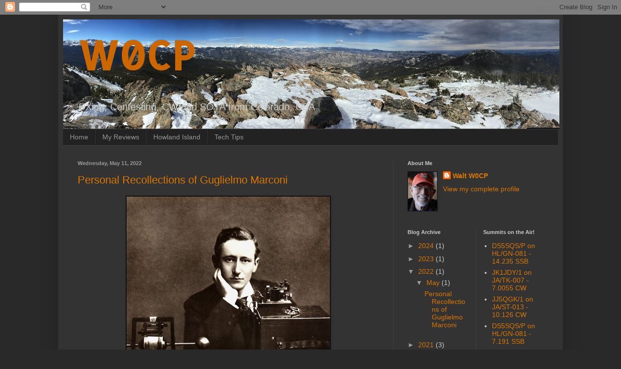

--- FILE ---
content_type: text/html; charset=UTF-8
request_url: https://www.w0cp.com/2022/
body_size: 14898
content:
<!DOCTYPE html>
<html class='v2' dir='ltr' lang='en'>
<head>
<link href='https://www.blogger.com/static/v1/widgets/335934321-css_bundle_v2.css' rel='stylesheet' type='text/css'/>
<meta content='width=1100' name='viewport'/>
<meta content='text/html; charset=UTF-8' http-equiv='Content-Type'/>
<meta content='blogger' name='generator'/>
<link href='https://www.w0cp.com/favicon.ico' rel='icon' type='image/x-icon'/>
<link href='https://www.w0cp.com/2022/' rel='canonical'/>
<link rel="alternate" type="application/atom+xml" title="W0CP - Atom" href="https://www.w0cp.com/feeds/posts/default" />
<link rel="alternate" type="application/rss+xml" title="W0CP - RSS" href="https://www.w0cp.com/feeds/posts/default?alt=rss" />
<link rel="service.post" type="application/atom+xml" title="W0CP - Atom" href="https://www.blogger.com/feeds/2925594336883065481/posts/default" />
<!--Can't find substitution for tag [blog.ieCssRetrofitLinks]-->
<meta content='https://www.w0cp.com/2022/' property='og:url'/>
<meta content='W0CP' property='og:title'/>
<meta content='DXing, Contesting, CW and SOTA from Colorado, USA' property='og:description'/>
<title>W0CP: 2022</title>
<style type='text/css'>@font-face{font-family:'Allerta';font-style:normal;font-weight:400;font-display:swap;src:url(//fonts.gstatic.com/s/allerta/v19/TwMO-IAHRlkbx940YnYXSCiN9uc.woff2)format('woff2');unicode-range:U+0000-00FF,U+0131,U+0152-0153,U+02BB-02BC,U+02C6,U+02DA,U+02DC,U+0304,U+0308,U+0329,U+2000-206F,U+20AC,U+2122,U+2191,U+2193,U+2212,U+2215,U+FEFF,U+FFFD;}</style>
<style id='page-skin-1' type='text/css'><!--
/*
-----------------------------------------------
Blogger Template Style
Name:     Simple
Designer: Blogger
URL:      www.blogger.com
----------------------------------------------- */
/* Content
----------------------------------------------- */
body {
font: normal normal 14px Arial, Tahoma, Helvetica, FreeSans, sans-serif;
color: #cccccc;
background: #292929 none repeat scroll top left;
padding: 0 40px 40px 40px;
}
html body .region-inner {
min-width: 0;
max-width: 100%;
width: auto;
}
h2 {
font-size: 22px;
}
a:link {
text-decoration:none;
color: #dd7700;
}
a:visited {
text-decoration:none;
color: #cc6600;
}
a:hover {
text-decoration:underline;
color: #cc6600;
}
.body-fauxcolumn-outer .fauxcolumn-inner {
background: transparent none repeat scroll top left;
_background-image: none;
}
.body-fauxcolumn-outer .cap-top {
position: absolute;
z-index: 1;
height: 400px;
width: 100%;
}
.body-fauxcolumn-outer .cap-top .cap-left {
width: 100%;
background: transparent none repeat-x scroll top left;
_background-image: none;
}
.content-outer {
-moz-box-shadow: 0 0 40px rgba(0, 0, 0, .15);
-webkit-box-shadow: 0 0 5px rgba(0, 0, 0, .15);
-goog-ms-box-shadow: 0 0 10px #333333;
box-shadow: 0 0 40px rgba(0, 0, 0, .15);
margin-bottom: 1px;
}
.content-inner {
padding: 10px 10px;
}
.content-inner {
background-color: #333333;
}
/* Header
----------------------------------------------- */
.header-outer {
background: transparent none repeat-x scroll 0 -400px;
_background-image: none;
}
.Header h1 {
font: normal bold 80px Allerta;
color: #cc6600;
text-shadow: -1px -1px 1px rgba(0, 0, 0, .2);
}
.Header h1 a {
color: #cc6600;
}
.Header .description {
font-size: 140%;
color: #cccccc;
}
.header-inner .Header .titlewrapper {
padding: 22px 30px;
}
.header-inner .Header .descriptionwrapper {
padding: 0 30px;
}
/* Tabs
----------------------------------------------- */
.tabs-inner .section:first-child {
border-top: 1px solid #404040;
}
.tabs-inner .section:first-child ul {
margin-top: -1px;
border-top: 1px solid #404040;
border-left: 0 solid #404040;
border-right: 0 solid #404040;
}
.tabs-inner .widget ul {
background: #222222 none repeat-x scroll 0 -800px;
_background-image: none;
border-bottom: 1px solid #404040;
margin-top: 0;
margin-left: -30px;
margin-right: -30px;
}
.tabs-inner .widget li a {
display: inline-block;
padding: .6em 1em;
font: normal normal 14px Arial, Tahoma, Helvetica, FreeSans, sans-serif;
color: #999999;
border-left: 1px solid #333333;
border-right: 0 solid #404040;
}
.tabs-inner .widget li:first-child a {
border-left: none;
}
.tabs-inner .widget li.selected a, .tabs-inner .widget li a:hover {
color: #ffffff;
background-color: #000000;
text-decoration: none;
}
/* Columns
----------------------------------------------- */
.main-outer {
border-top: 0 solid #404040;
}
.fauxcolumn-left-outer .fauxcolumn-inner {
border-right: 1px solid #404040;
}
.fauxcolumn-right-outer .fauxcolumn-inner {
border-left: 1px solid #404040;
}
/* Headings
----------------------------------------------- */
div.widget > h2,
div.widget h2.title {
margin: 0 0 1em 0;
font: normal bold 11px Arial, Tahoma, Helvetica, FreeSans, sans-serif;
color: #cccccc;
}
/* Widgets
----------------------------------------------- */
.widget .zippy {
color: #999999;
text-shadow: 2px 2px 1px rgba(0, 0, 0, .1);
}
.widget .popular-posts ul {
list-style: none;
}
/* Posts
----------------------------------------------- */
h2.date-header {
font: normal bold 11px Arial, Tahoma, Helvetica, FreeSans, sans-serif;
}
.date-header span {
background-color: transparent;
color: #999999;
padding: inherit;
letter-spacing: inherit;
margin: inherit;
}
.main-inner {
padding-top: 30px;
padding-bottom: 30px;
}
.main-inner .column-center-inner {
padding: 0 15px;
}
.main-inner .column-center-inner .section {
margin: 0 15px;
}
.post {
margin: 0 0 25px 0;
}
h3.post-title, .comments h4 {
font: normal normal 22px Arial, Tahoma, Helvetica, FreeSans, sans-serif;
margin: .75em 0 0;
}
.post-body {
font-size: 110%;
line-height: 1.4;
position: relative;
}
.post-body img, .post-body .tr-caption-container, .Profile img, .Image img,
.BlogList .item-thumbnail img {
padding: 0;
background: #111111;
border: 1px solid #111111;
-moz-box-shadow: 1px 1px 5px rgba(0, 0, 0, .1);
-webkit-box-shadow: 1px 1px 5px rgba(0, 0, 0, .1);
box-shadow: 1px 1px 5px rgba(0, 0, 0, .1);
}
.post-body img, .post-body .tr-caption-container {
padding: 1px;
}
.post-body .tr-caption-container {
color: #cccccc;
}
.post-body .tr-caption-container img {
padding: 0;
background: transparent;
border: none;
-moz-box-shadow: 0 0 0 rgba(0, 0, 0, .1);
-webkit-box-shadow: 0 0 0 rgba(0, 0, 0, .1);
box-shadow: 0 0 0 rgba(0, 0, 0, .1);
}
.post-header {
margin: 0 0 1.5em;
line-height: 1.6;
font-size: 90%;
}
.post-footer {
margin: 20px -2px 0;
padding: 5px 10px;
color: #888888;
background-color: #303030;
border-bottom: 1px solid #444444;
line-height: 1.6;
font-size: 90%;
}
#comments .comment-author {
padding-top: 1.5em;
border-top: 1px solid #404040;
background-position: 0 1.5em;
}
#comments .comment-author:first-child {
padding-top: 0;
border-top: none;
}
.avatar-image-container {
margin: .2em 0 0;
}
#comments .avatar-image-container img {
border: 1px solid #111111;
}
/* Comments
----------------------------------------------- */
.comments .comments-content .icon.blog-author {
background-repeat: no-repeat;
background-image: url([data-uri]);
}
.comments .comments-content .loadmore a {
border-top: 1px solid #999999;
border-bottom: 1px solid #999999;
}
.comments .comment-thread.inline-thread {
background-color: #303030;
}
.comments .continue {
border-top: 2px solid #999999;
}
/* Accents
---------------------------------------------- */
.section-columns td.columns-cell {
border-left: 1px solid #404040;
}
.blog-pager {
background: transparent none no-repeat scroll top center;
}
.blog-pager-older-link, .home-link,
.blog-pager-newer-link {
background-color: #333333;
padding: 5px;
}
.footer-outer {
border-top: 0 dashed #bbbbbb;
}
/* Mobile
----------------------------------------------- */
body.mobile  {
background-size: auto;
}
.mobile .body-fauxcolumn-outer {
background: transparent none repeat scroll top left;
}
.mobile .body-fauxcolumn-outer .cap-top {
background-size: 100% auto;
}
.mobile .content-outer {
-webkit-box-shadow: 0 0 3px rgba(0, 0, 0, .15);
box-shadow: 0 0 3px rgba(0, 0, 0, .15);
}
.mobile .tabs-inner .widget ul {
margin-left: 0;
margin-right: 0;
}
.mobile .post {
margin: 0;
}
.mobile .main-inner .column-center-inner .section {
margin: 0;
}
.mobile .date-header span {
padding: 0.1em 10px;
margin: 0 -10px;
}
.mobile h3.post-title {
margin: 0;
}
.mobile .blog-pager {
background: transparent none no-repeat scroll top center;
}
.mobile .footer-outer {
border-top: none;
}
.mobile .main-inner, .mobile .footer-inner {
background-color: #333333;
}
.mobile-index-contents {
color: #cccccc;
}
.mobile-link-button {
background-color: #dd7700;
}
.mobile-link-button a:link, .mobile-link-button a:visited {
color: #ffffff;
}
.mobile .tabs-inner .section:first-child {
border-top: none;
}
.mobile .tabs-inner .PageList .widget-content {
background-color: #000000;
color: #ffffff;
border-top: 1px solid #404040;
border-bottom: 1px solid #404040;
}
.mobile .tabs-inner .PageList .widget-content .pagelist-arrow {
border-left: 1px solid #404040;
}

--></style>
<style id='template-skin-1' type='text/css'><!--
body {
min-width: 1040px;
}
.content-outer, .content-fauxcolumn-outer, .region-inner {
min-width: 1040px;
max-width: 1040px;
_width: 1040px;
}
.main-inner .columns {
padding-left: 0;
padding-right: 340px;
}
.main-inner .fauxcolumn-center-outer {
left: 0;
right: 340px;
/* IE6 does not respect left and right together */
_width: expression(this.parentNode.offsetWidth -
parseInt("0") -
parseInt("340px") + 'px');
}
.main-inner .fauxcolumn-left-outer {
width: 0;
}
.main-inner .fauxcolumn-right-outer {
width: 340px;
}
.main-inner .column-left-outer {
width: 0;
right: 100%;
margin-left: -0;
}
.main-inner .column-right-outer {
width: 340px;
margin-right: -340px;
}
#layout {
min-width: 0;
}
#layout .content-outer {
min-width: 0;
width: 800px;
}
#layout .region-inner {
min-width: 0;
width: auto;
}
body#layout div.add_widget {
padding: 8px;
}
body#layout div.add_widget a {
margin-left: 32px;
}
--></style>
<link href='https://www.blogger.com/dyn-css/authorization.css?targetBlogID=2925594336883065481&amp;zx=967d987d-ce1a-4091-8138-38e0606bc429' media='none' onload='if(media!=&#39;all&#39;)media=&#39;all&#39;' rel='stylesheet'/><noscript><link href='https://www.blogger.com/dyn-css/authorization.css?targetBlogID=2925594336883065481&amp;zx=967d987d-ce1a-4091-8138-38e0606bc429' rel='stylesheet'/></noscript>
<meta name='google-adsense-platform-account' content='ca-host-pub-1556223355139109'/>
<meta name='google-adsense-platform-domain' content='blogspot.com'/>

</head>
<body class='loading variant-dark'>
<div class='navbar section' id='navbar' name='Navbar'><div class='widget Navbar' data-version='1' id='Navbar1'><script type="text/javascript">
    function setAttributeOnload(object, attribute, val) {
      if(window.addEventListener) {
        window.addEventListener('load',
          function(){ object[attribute] = val; }, false);
      } else {
        window.attachEvent('onload', function(){ object[attribute] = val; });
      }
    }
  </script>
<div id="navbar-iframe-container"></div>
<script type="text/javascript" src="https://apis.google.com/js/platform.js"></script>
<script type="text/javascript">
      gapi.load("gapi.iframes:gapi.iframes.style.bubble", function() {
        if (gapi.iframes && gapi.iframes.getContext) {
          gapi.iframes.getContext().openChild({
              url: 'https://www.blogger.com/navbar/2925594336883065481?origin\x3dhttps://www.w0cp.com',
              where: document.getElementById("navbar-iframe-container"),
              id: "navbar-iframe"
          });
        }
      });
    </script><script type="text/javascript">
(function() {
var script = document.createElement('script');
script.type = 'text/javascript';
script.src = '//pagead2.googlesyndication.com/pagead/js/google_top_exp.js';
var head = document.getElementsByTagName('head')[0];
if (head) {
head.appendChild(script);
}})();
</script>
</div></div>
<div class='body-fauxcolumns'>
<div class='fauxcolumn-outer body-fauxcolumn-outer'>
<div class='cap-top'>
<div class='cap-left'></div>
<div class='cap-right'></div>
</div>
<div class='fauxborder-left'>
<div class='fauxborder-right'></div>
<div class='fauxcolumn-inner'>
</div>
</div>
<div class='cap-bottom'>
<div class='cap-left'></div>
<div class='cap-right'></div>
</div>
</div>
</div>
<div class='content'>
<div class='content-fauxcolumns'>
<div class='fauxcolumn-outer content-fauxcolumn-outer'>
<div class='cap-top'>
<div class='cap-left'></div>
<div class='cap-right'></div>
</div>
<div class='fauxborder-left'>
<div class='fauxborder-right'></div>
<div class='fauxcolumn-inner'>
</div>
</div>
<div class='cap-bottom'>
<div class='cap-left'></div>
<div class='cap-right'></div>
</div>
</div>
</div>
<div class='content-outer'>
<div class='content-cap-top cap-top'>
<div class='cap-left'></div>
<div class='cap-right'></div>
</div>
<div class='fauxborder-left content-fauxborder-left'>
<div class='fauxborder-right content-fauxborder-right'></div>
<div class='content-inner'>
<header>
<div class='header-outer'>
<div class='header-cap-top cap-top'>
<div class='cap-left'></div>
<div class='cap-right'></div>
</div>
<div class='fauxborder-left header-fauxborder-left'>
<div class='fauxborder-right header-fauxborder-right'></div>
<div class='region-inner header-inner'>
<div class='header section' id='header' name='Header'><div class='widget Header' data-version='1' id='Header1'>
<div id='header-inner' style='background-image: url("https://blogger.googleusercontent.com/img/b/R29vZ2xl/AVvXsEiui2w2RCAhf4V-8SwV85GOcTzPuFo3SNVzizrlC_s3xVbt_tz8247IzONAvRD-p3ZuIaH7mwVJKjVdVuaLDVGQIp8HdntIcsInDVth_lXhGqVF71GdDGd4PQ_m9NzQE1dGfA91R2nP3gA/s1600/chief2.jpg"); background-position: left; width: 1023px; min-height: 225px; _height: 225px; background-repeat: no-repeat; '>
<div class='titlewrapper' style='background: transparent'>
<h1 class='title' style='background: transparent; border-width: 0px'>
<a href='https://www.w0cp.com/'>
W0CP
</a>
</h1>
</div>
<div class='descriptionwrapper'>
<p class='description'><span>DXing, Contesting, CW and SOTA from Colorado, USA</span></p>
</div>
</div>
</div></div>
</div>
</div>
<div class='header-cap-bottom cap-bottom'>
<div class='cap-left'></div>
<div class='cap-right'></div>
</div>
</div>
</header>
<div class='tabs-outer'>
<div class='tabs-cap-top cap-top'>
<div class='cap-left'></div>
<div class='cap-right'></div>
</div>
<div class='fauxborder-left tabs-fauxborder-left'>
<div class='fauxborder-right tabs-fauxborder-right'></div>
<div class='region-inner tabs-inner'>
<div class='tabs section' id='crosscol' name='Cross-Column'><div class='widget PageList' data-version='1' id='PageList1'>
<h2>Pages</h2>
<div class='widget-content'>
<ul>
<li>
<a href='https://www.w0cp.com/'>Home</a>
</li>
<li>
<a href='https://www.w0cp.com/p/reviews.html'>My Reviews</a>
</li>
<li>
<a href='https://www.w0cp.com/p/blog-page_92.html'>Howland Island</a>
</li>
<li>
<a href='https://www.w0cp.com/p/blog-page_49.html'>Tech Tips</a>
</li>
</ul>
<div class='clear'></div>
</div>
</div></div>
<div class='tabs no-items section' id='crosscol-overflow' name='Cross-Column 2'></div>
</div>
</div>
<div class='tabs-cap-bottom cap-bottom'>
<div class='cap-left'></div>
<div class='cap-right'></div>
</div>
</div>
<div class='main-outer'>
<div class='main-cap-top cap-top'>
<div class='cap-left'></div>
<div class='cap-right'></div>
</div>
<div class='fauxborder-left main-fauxborder-left'>
<div class='fauxborder-right main-fauxborder-right'></div>
<div class='region-inner main-inner'>
<div class='columns fauxcolumns'>
<div class='fauxcolumn-outer fauxcolumn-center-outer'>
<div class='cap-top'>
<div class='cap-left'></div>
<div class='cap-right'></div>
</div>
<div class='fauxborder-left'>
<div class='fauxborder-right'></div>
<div class='fauxcolumn-inner'>
</div>
</div>
<div class='cap-bottom'>
<div class='cap-left'></div>
<div class='cap-right'></div>
</div>
</div>
<div class='fauxcolumn-outer fauxcolumn-left-outer'>
<div class='cap-top'>
<div class='cap-left'></div>
<div class='cap-right'></div>
</div>
<div class='fauxborder-left'>
<div class='fauxborder-right'></div>
<div class='fauxcolumn-inner'>
</div>
</div>
<div class='cap-bottom'>
<div class='cap-left'></div>
<div class='cap-right'></div>
</div>
</div>
<div class='fauxcolumn-outer fauxcolumn-right-outer'>
<div class='cap-top'>
<div class='cap-left'></div>
<div class='cap-right'></div>
</div>
<div class='fauxborder-left'>
<div class='fauxborder-right'></div>
<div class='fauxcolumn-inner'>
</div>
</div>
<div class='cap-bottom'>
<div class='cap-left'></div>
<div class='cap-right'></div>
</div>
</div>
<!-- corrects IE6 width calculation -->
<div class='columns-inner'>
<div class='column-center-outer'>
<div class='column-center-inner'>
<div class='main section' id='main' name='Main'><div class='widget Blog' data-version='1' id='Blog1'>
<div class='blog-posts hfeed'>

          <div class="date-outer">
        
<h2 class='date-header'><span>Wednesday, May 11, 2022</span></h2>

          <div class="date-posts">
        
<div class='post-outer'>
<div class='post hentry uncustomized-post-template' itemprop='blogPost' itemscope='itemscope' itemtype='http://schema.org/BlogPosting'>
<meta content='https://blogger.googleusercontent.com/img/b/R29vZ2xl/AVvXsEhCXr-8Rk8vghj0U_E-wlz3oWoOq45cuzfLhqg_r5N2SbNeWXPkyxAeJ3MpIghateN3JjNRDPtzQEqDmEtLLN3ndLWYfdWpoVhX7SswXTb15CJGfsk0ia0WfiSBDKIu6SbtaRnNY7FBraNANNuyejSGDu9svgvy4G2QyBEsO1v2yX2Q-er4SFsefgdbFJw/w419-h469/Guglielmo_Marconi_posing.jpg' itemprop='image_url'/>
<meta content='2925594336883065481' itemprop='blogId'/>
<meta content='9172104749246404842' itemprop='postId'/>
<a name='9172104749246404842'></a>
<h3 class='post-title entry-title' itemprop='name'>
<a href='https://www.w0cp.com/2022/05/personal-recollections-of-guglielmo_11.html'>Personal Recollections of Guglielmo Marconi</a>
</h3>
<div class='post-header'>
<div class='post-header-line-1'></div>
</div>
<div class='post-body entry-content' id='post-body-9172104749246404842' itemprop='description articleBody'>
<div class="separator" style="clear: both; text-align: center;"><a href="https://blogger.googleusercontent.com/img/b/R29vZ2xl/AVvXsEhCXr-8Rk8vghj0U_E-wlz3oWoOq45cuzfLhqg_r5N2SbNeWXPkyxAeJ3MpIghateN3JjNRDPtzQEqDmEtLLN3ndLWYfdWpoVhX7SswXTb15CJGfsk0ia0WfiSBDKIu6SbtaRnNY7FBraNANNuyejSGDu9svgvy4G2QyBEsO1v2yX2Q-er4SFsefgdbFJw/s3461/Guglielmo_Marconi_posing.jpg" style="margin-left: 1em; margin-right: 1em;"><img border="0" data-original-height="3461" data-original-width="3118" height="469" src="https://blogger.googleusercontent.com/img/b/R29vZ2xl/AVvXsEhCXr-8Rk8vghj0U_E-wlz3oWoOq45cuzfLhqg_r5N2SbNeWXPkyxAeJ3MpIghateN3JjNRDPtzQEqDmEtLLN3ndLWYfdWpoVhX7SswXTb15CJGfsk0ia0WfiSBDKIu6SbtaRnNY7FBraNANNuyejSGDu9svgvy4G2QyBEsO1v2yX2Q-er4SFsefgdbFJw/w419-h469/Guglielmo_Marconi_posing.jpg" width="419" /></a></div><br /><div>Disclaimer: This is a fictional account. Marconi died 11 years before I was born but he is still alive in my imagination.&nbsp;</div><div><div><i><b><br /></b></i></div><div><i><b>_________________</b></i></div><div><i><b><br /></b></i></div><div><i><b>Everybody</b></i><span>&nbsp;wants to know about Guglielmo, now that he&#8217;s dead and all.&nbsp; They want to know about our childhood together. That&#8217;s why I&#8217;m talking to you. I am going to tell you, and you can spread it around and that&#8217;s it. I am done with it after I talk to you.&nbsp;&nbsp;</span></div><div><span><br /></span></div><div>Now, don&#8217;t get the wrong idea. It&#8217;s not that I don&#8217;t like talking about Elmo, because I do. It&#8217;s just that with him being the most famous person in the whole world, it&#8217;s been too much pressure. Too many reporters hanging around asking questions and my wife is getting on my case and I don&#8217;t blame her. I mean it&#8217;s not like they&#8217;re paying me or anything, and even worse they don&#8217;t know anything about it.&nbsp; That&#8217;s why I&#8217;m talking to you. But yeah, I know the whole story of what happened, and since you&#8217;re into wireless and Morse Code, and all, I figure I can trust you to get it straight.&nbsp;</div><div><br /></div><div>People say he wasn&#8217;t smart because he never attended a proper school, but they&#8217;ve got it all wrong. Elmo was the brightest kid in the Village. His older brother, Alfonso, got his early schooling in England at Bedford.&nbsp; Elmo and his mom lived there off and on till he was six.&nbsp; He figured he&#8217;d get the same treatment as Alfonso and he was looking forward to it. But, no. He was stuck at the Villa Griffone and not even his mother could talk Don Marconi into letting him go back to England for school. You see, Elmo was bored out of his mind. Can you imagine being a teenager trapped at that Villa? I mean, it&#8217;s a really nice estate and all, but in his mind, it was a prison. His father didn&#8217;t even let him go to school in Pontecchio with the rest of us. Brought in tutors. Some kids would have rebelled, but Elmo didn&#8217;t. He respected his father too much for that. For the most part, he just accepted and made the most of it by trying to please his tutors.</div><div><br /></div><div>Elmo and I were the same age. We made friends at church when we were 13 and played together all the time. He was a good horseman and taught me to ride, too. We rode around the Villa Griffone and just hung out talking about girls and science. We were both into science stuff, and girls just as much. He didn&#8217;t actually have a girlfriend, though, so the only thing that got him by was that he really admired his science tutor, Vincenzo Rosa, and wanted to impress him. Rosa told Elmo about everything that was going on with electricity in Italy, Germany, and England and kept him up on all the latest inventions like the telephone and how it was spreading around Italy and got him all excited about it. You see, Elmo figured we should keep in closer touch about stuff and we didn&#8217;t have any way to do it. He had to come into town and visit me or I had to hoof it out to the Villa, and it was really a pain. We wanted the telephone but it wasn&#8217;t in Bologna, yet. So, we decided to build our own telephone line from magazine articles and drawings that Rosa showed Elmo about what Bell was doing in America.&nbsp; Anyhow, that never went anywhere because we found out how much it would cost and we didn&#8217;t have any money and Elmo couldn&#8217;t talk his dad into giving him the money for it. So, that plan was dropped.&nbsp;</div><div><br /></div><div>A few years later, Rosa took Elmo to meet a friend of his, Augusto Righi, at the University of Bologna. Righi and Elmo really hit it off. Righi told Elmo all about what Heinrich Hertz was up to. When we finally met up again, he had a new plan. We didn&#8217;t need any wires, he said. We would just use Hertzian waves to signal each other with Morse code. Righi sent Elmo some articles about Hertz&#8217;s experiments and we went to work on copying them. Elmo&#8217;s dad was down with it because it was going to be a lot cheaper than our first idea and because Rosa convinced him that it would be good for Elmo to experiment with this new breakthrough in physics.&nbsp;</div><div><br /></div><div>So, that&#8217;s how the whole wireless thing started. It didn&#8217;t matter to Elmo that scientists were convinced the waves would not travel very far. In his imagination, they could, and Rossa didn&#8217;t say anything to dissuade him from trying.&nbsp;</div><div><br /></div><div>When Elmo turned 16, that&#8217;s when he got a butler. His butler was named&nbsp; Roberto Mignani. At first, Elmo didn&#8217;t know what to do with Mignani and vice versa, but when we started the wireless project, it finally dawned on Elmo that Mignani should be our assistant. I was kinda Elmo&#8217;s assistant too, so I guess he had two assistants, me and Mignani.&nbsp; But, truth be told, I was actually Mignani&#8217;s assistant because he was really good. You really couldn&#8217;t expect much ingenuity from a butler but Mignani was no ordinary butler. He could make just about anything and if he couldn&#8217;t, he knew someone who could. So, when Elmo enlisted Mignani, that&#8217;s when things really got going. Hertz had detected a wave across the room and Elmo wanted to go further, so that&#8217;s what we did. We had all the details and copied the experiment and tried it out and it worked just like Righi said it would.</div><div><br /></div><div>Elmo was very excited to see just how far the waves could go. You see, he had this idea about using Hertzian waves for signaling and connecting people over long distances.&nbsp; Nobody else in Italy, Germany, or England cared a whit about communicating with wireless but it&#8217;s all Elmo focused on. We called it &#8220;the distance game&#8221;. We started at about 10 feet and went from there. Alfonso and Mignani were all in with our game. They thought it was fun, too. So, every week for a year we&#8217;d set up a new test to make a new distance record. Sometimes it wouldn&#8217;t work so Elmo would mess around with his equipment and try something new.&nbsp; We tried putting the antennas up higher and that helped a lot. We tried vertical wires, horizontal wires, longer wires, and shorter wires to see what effect they would have. Vertical and longer were better. Then we hit the wall again and Elmo tried connecting a ground rod to the receiving and transmitting apparatus and that helped a lot, too.&nbsp;</div><div><br /></div><div>Finally, after a lot of trial and error, we set up the receiving apparatus in the field about half a mile away, and Elmo&#8217;s brother, Alfonso, was able to detect our signal. Rossa and Righi congratulated Elmo on reaching &#8220;the limit&#8221;. You see, the famous English scientist, Oliver Lodge, had told Righi that one-half mile was the maximum distance the waves could travel and that&#8217;s what Rossa believed, too. But Elmo and I were playing the distance game and decided to push on until we couldn&#8217;t detect a signal anymore. Elmo didn&#8217;t care about what the scientists said. In his imagination, he was connecting the world and his messages could travel everywhere.&nbsp;</div><div><br /></div><div>Eventually, he got it working over a&nbsp; mile. Way beyond what anyone thought he could do. That&#8217;s when he showed me how big he was thinking. He went to his dad with a bunch of ideas about how wireless could change the world. All he needed was more power, bigger antennas, and better equipment. In other words, a lot of money. His dad was impressed enough to introduce Elmo to some of Italy&#8217;s most important government and business figures, hoping to get him some backing. Elmo offered his inventions to the Italian navy, too. But, nobody in Italy was willing to back him. He got pretty discouraged. That&#8217;s when his mom suggested that maybe the Jameson&#8217;s could help him.&nbsp;</div><div><br /></div><div>Elmo&#8217;s mom, Donna Anne, being the granddaughter of the founder of Jameson whiskey, had lots of wealthy relatives in Ireland and England and figured one might be willing to sponsor Elmo. So, she took us to England where he presented his ideas to the family, the bankers, and even the British government. Of course, they all wanted a demonstration, which we gladly provided. By then we had the distance up to four miles. When they saw what we could do, some of them could see where things might lead and signed on to fund Elmo&#8217;s company, The Marconi Wireless Company. That was 1896. We were just 21 years old.&nbsp;</div><div><br /></div><div>Well, the rest of the story everybody knows. He kept on playing the distance game, breaking records every month. Elmo was always ahead of the scientists who had to play catch up and devise new theories to explain the impossible. When he broke the 12-mile barrier, the post office, the navy, and the bankers all got very excited as the possibilities finally became crystal clear. Then they said he couldn&#8217;t go further than 200 miles because of the curvature of the earth, but he proved them wrong again. Finally, in 1901, he made the first wireless contact between North America and Europe, spanning the Atlantic Ocean, making the front page of newspapers around the globe. Elmo&#8217;s fame was unparalleled which resulted in a lot of public adulation, including from the ladies, as he was still a bachelor at that time.&nbsp;&nbsp;</div><div><br /></div><div>Wireless would connect the world and usher in a new era of civilization, just as he had imagined, and the Marconi Company would be at the forefront. Elmo cleverly set it up as a service company. It didn&#8217;t sell equipment but instead leased it along with trained operators. Some of the first customers were the ocean liners because the passengers wanted to send telegrams but were totally out of touch for weeks at a time when at sea. When the Titanic disaster happened, without the Marconi operators aboard there would have been no survivors. The Marconi Company and its wireless operators were hailed as heroes and shipboard wireless was deemed a public necessity. More orders rolled in.&nbsp;</div><div><br /></div><div>Italy had long since recognized the importance of its native son and now it, indeed the world, poured on the honors. He was ennobled as Marchese by the King and elected a Senator. He was made a commander of the Navy. He was even awarded the Nobel prize in physics for boldly defying scientific convention and emerging a winner, which was a stunning accolade because he considered himself more of an entrepreneur than a physicist. I was not surprised at all by these accolades. Elmo relentlessly pursued his vision overcoming every obstacle. Radio communication was, by then, recognized as one of the most important technological advancements in the history of the world.&nbsp;</div><div><br /></div><div>Elmo was idolized the world over. Mothers and fathers of teenage boys encouraged their sons to learn the art and science of wireless. Given Elmo&#8217;s youthful appeal, it didn&#8217;t take much encouragement. Radio was an exciting game and its popularity exploded. Eventually, the boys made such a racket on the airwaves that some governments decided to crack down and create some order out of the chaos. There was even some talk in America about banning the unruly &#8220;hams&#8221; altogether, but Hiram Percy Maxim of the ARRL stood up against that.&nbsp; Elmo, being friends with Maxim, backed him but wanted the hams moved up in frequency and out of his precious long-wave bands.&nbsp; That&#8217;s what happened, and you know the rest of the story. The hams got lucky.</div><div><br /></div><div>My life since those magical early days has been pretty dull, actually. I could have stayed with the company but I got homesick and returned to Pontecchio, got married, and settled down. I haven&#8217;t lost any of my excitement for radio communication, though. I am a ham myself, now. I have my own apparatus here at home and making shortwave radio contacts is my favorite pastime. Elmo and I kept in touch with each other through the years, often by radio. In fact, he installed a wonderful laboratory on his yacht, Elettra, and was playing the distance game right up to the end, exploring the potential of microwaves.</div><div><br /></div><div>Now, let me pour you another drop of Jameson and I&#8217;ll tell you all about his glamorous girlfriends...</div><div><br /></div><div>73, Walton Stinson W0CP</div><div><br /></div></div>
<div style='clear: both;'></div>
</div>
<div class='post-footer'>
<div class='post-footer-line post-footer-line-1'>
<span class='post-author vcard'>
Posted by
<span class='fn' itemprop='author' itemscope='itemscope' itemtype='http://schema.org/Person'>
<meta content='https://www.blogger.com/profile/01991080320717776141' itemprop='url'/>
<a class='g-profile' href='https://www.blogger.com/profile/01991080320717776141' rel='author' title='author profile'>
<span itemprop='name'>Walt W0CP</span>
</a>
</span>
</span>
<span class='post-timestamp'>
at
<meta content='https://www.w0cp.com/2022/05/personal-recollections-of-guglielmo_11.html' itemprop='url'/>
<a class='timestamp-link' href='https://www.w0cp.com/2022/05/personal-recollections-of-guglielmo_11.html' rel='bookmark' title='permanent link'><abbr class='published' itemprop='datePublished' title='2022-05-11T15:01:00-06:00'>3:01&#8239;PM</abbr></a>
</span>
<span class='post-comment-link'>
<a class='comment-link' href='https://www.w0cp.com/2022/05/personal-recollections-of-guglielmo_11.html#comment-form' onclick=''>
No comments:
  </a>
</span>
<span class='post-icons'>
<span class='item-control blog-admin pid-1488129473'>
<a href='https://www.blogger.com/post-edit.g?blogID=2925594336883065481&postID=9172104749246404842&from=pencil' title='Edit Post'>
<img alt='' class='icon-action' height='18' src='https://resources.blogblog.com/img/icon18_edit_allbkg.gif' width='18'/>
</a>
</span>
</span>
<div class='post-share-buttons goog-inline-block'>
<a class='goog-inline-block share-button sb-email' href='https://www.blogger.com/share-post.g?blogID=2925594336883065481&postID=9172104749246404842&target=email' target='_blank' title='Email This'><span class='share-button-link-text'>Email This</span></a><a class='goog-inline-block share-button sb-blog' href='https://www.blogger.com/share-post.g?blogID=2925594336883065481&postID=9172104749246404842&target=blog' onclick='window.open(this.href, "_blank", "height=270,width=475"); return false;' target='_blank' title='BlogThis!'><span class='share-button-link-text'>BlogThis!</span></a><a class='goog-inline-block share-button sb-twitter' href='https://www.blogger.com/share-post.g?blogID=2925594336883065481&postID=9172104749246404842&target=twitter' target='_blank' title='Share to X'><span class='share-button-link-text'>Share to X</span></a><a class='goog-inline-block share-button sb-facebook' href='https://www.blogger.com/share-post.g?blogID=2925594336883065481&postID=9172104749246404842&target=facebook' onclick='window.open(this.href, "_blank", "height=430,width=640"); return false;' target='_blank' title='Share to Facebook'><span class='share-button-link-text'>Share to Facebook</span></a><a class='goog-inline-block share-button sb-pinterest' href='https://www.blogger.com/share-post.g?blogID=2925594336883065481&postID=9172104749246404842&target=pinterest' target='_blank' title='Share to Pinterest'><span class='share-button-link-text'>Share to Pinterest</span></a>
</div>
</div>
<div class='post-footer-line post-footer-line-2'>
<span class='post-labels'>
</span>
</div>
<div class='post-footer-line post-footer-line-3'>
<span class='post-location'>
</span>
</div>
</div>
</div>
</div>

        </div></div>
      
</div>
<div class='blog-pager' id='blog-pager'>
<span id='blog-pager-newer-link'>
<a class='blog-pager-newer-link' href='https://www.w0cp.com/' id='Blog1_blog-pager-newer-link' title='Newer Posts'>Newer Posts</a>
</span>
<span id='blog-pager-older-link'>
<a class='blog-pager-older-link' href='https://www.w0cp.com/search?updated-max=2022-05-11T15:01:00-06:00&max-results=12' id='Blog1_blog-pager-older-link' title='Older Posts'>Older Posts</a>
</span>
<a class='home-link' href='https://www.w0cp.com/'>Home</a>
</div>
<div class='clear'></div>
<div class='blog-feeds'>
<div class='feed-links'>
Subscribe to:
<a class='feed-link' href='https://www.w0cp.com/feeds/posts/default' target='_blank' type='application/atom+xml'>Comments (Atom)</a>
</div>
</div>
</div></div>
</div>
</div>
<div class='column-left-outer'>
<div class='column-left-inner'>
<aside>
</aside>
</div>
</div>
<div class='column-right-outer'>
<div class='column-right-inner'>
<aside>
<div class='sidebar section' id='sidebar-right-1'><div class='widget Profile' data-version='1' id='Profile1'>
<h2>About Me</h2>
<div class='widget-content'>
<a href='https://www.blogger.com/profile/01991080320717776141'><img alt='My photo' class='profile-img' height='80' src='//blogger.googleusercontent.com/img/b/R29vZ2xl/AVvXsEiwQGEFwzpa5iZWy39jqdtxTjCa23ynsCXLuSEaa-ivZl4PCOABOe-bUPk97pxTaMDIwc8Am4-f62qRPIo7xmR6jd6BEZgs8IRoVNOaaebHZRnfz54jof0cHCS1bK2JvWw/s113/wls_20150411_P1000057.JPG' width='60'/></a>
<dl class='profile-datablock'>
<dt class='profile-data'>
<a class='profile-name-link g-profile' href='https://www.blogger.com/profile/01991080320717776141' rel='author' style='background-image: url(//www.blogger.com/img/logo-16.png);'>
Walt W0CP
</a>
</dt>
</dl>
<a class='profile-link' href='https://www.blogger.com/profile/01991080320717776141' rel='author'>View my complete profile</a>
<div class='clear'></div>
</div>
</div></div>
<table border='0' cellpadding='0' cellspacing='0' class='section-columns columns-2'>
<tbody>
<tr>
<td class='first columns-cell'>
<div class='sidebar section' id='sidebar-right-2-1'><div class='widget BlogArchive' data-version='1' id='BlogArchive1'>
<h2>Blog Archive</h2>
<div class='widget-content'>
<div id='ArchiveList'>
<div id='BlogArchive1_ArchiveList'>
<ul class='hierarchy'>
<li class='archivedate collapsed'>
<a class='toggle' href='javascript:void(0)'>
<span class='zippy'>

        &#9658;&#160;
      
</span>
</a>
<a class='post-count-link' href='https://www.w0cp.com/2024/'>
2024
</a>
<span class='post-count' dir='ltr'>(1)</span>
<ul class='hierarchy'>
<li class='archivedate collapsed'>
<a class='toggle' href='javascript:void(0)'>
<span class='zippy'>

        &#9658;&#160;
      
</span>
</a>
<a class='post-count-link' href='https://www.w0cp.com/2024/03/'>
March
</a>
<span class='post-count' dir='ltr'>(1)</span>
</li>
</ul>
</li>
</ul>
<ul class='hierarchy'>
<li class='archivedate collapsed'>
<a class='toggle' href='javascript:void(0)'>
<span class='zippy'>

        &#9658;&#160;
      
</span>
</a>
<a class='post-count-link' href='https://www.w0cp.com/2023/'>
2023
</a>
<span class='post-count' dir='ltr'>(1)</span>
<ul class='hierarchy'>
<li class='archivedate collapsed'>
<a class='toggle' href='javascript:void(0)'>
<span class='zippy'>

        &#9658;&#160;
      
</span>
</a>
<a class='post-count-link' href='https://www.w0cp.com/2023/12/'>
December
</a>
<span class='post-count' dir='ltr'>(1)</span>
</li>
</ul>
</li>
</ul>
<ul class='hierarchy'>
<li class='archivedate expanded'>
<a class='toggle' href='javascript:void(0)'>
<span class='zippy toggle-open'>

        &#9660;&#160;
      
</span>
</a>
<a class='post-count-link' href='https://www.w0cp.com/2022/'>
2022
</a>
<span class='post-count' dir='ltr'>(1)</span>
<ul class='hierarchy'>
<li class='archivedate expanded'>
<a class='toggle' href='javascript:void(0)'>
<span class='zippy toggle-open'>

        &#9660;&#160;
      
</span>
</a>
<a class='post-count-link' href='https://www.w0cp.com/2022/05/'>
May
</a>
<span class='post-count' dir='ltr'>(1)</span>
<ul class='posts'>
<li><a href='https://www.w0cp.com/2022/05/personal-recollections-of-guglielmo_11.html'>Personal Recollections of Guglielmo Marconi</a></li>
</ul>
</li>
</ul>
</li>
</ul>
<ul class='hierarchy'>
<li class='archivedate collapsed'>
<a class='toggle' href='javascript:void(0)'>
<span class='zippy'>

        &#9658;&#160;
      
</span>
</a>
<a class='post-count-link' href='https://www.w0cp.com/2021/'>
2021
</a>
<span class='post-count' dir='ltr'>(3)</span>
<ul class='hierarchy'>
<li class='archivedate collapsed'>
<a class='toggle' href='javascript:void(0)'>
<span class='zippy'>

        &#9658;&#160;
      
</span>
</a>
<a class='post-count-link' href='https://www.w0cp.com/2021/04/'>
April
</a>
<span class='post-count' dir='ltr'>(3)</span>
</li>
</ul>
</li>
</ul>
<ul class='hierarchy'>
<li class='archivedate collapsed'>
<a class='toggle' href='javascript:void(0)'>
<span class='zippy'>

        &#9658;&#160;
      
</span>
</a>
<a class='post-count-link' href='https://www.w0cp.com/2019/'>
2019
</a>
<span class='post-count' dir='ltr'>(2)</span>
<ul class='hierarchy'>
<li class='archivedate collapsed'>
<a class='toggle' href='javascript:void(0)'>
<span class='zippy'>

        &#9658;&#160;
      
</span>
</a>
<a class='post-count-link' href='https://www.w0cp.com/2019/03/'>
March
</a>
<span class='post-count' dir='ltr'>(1)</span>
</li>
</ul>
<ul class='hierarchy'>
<li class='archivedate collapsed'>
<a class='toggle' href='javascript:void(0)'>
<span class='zippy'>

        &#9658;&#160;
      
</span>
</a>
<a class='post-count-link' href='https://www.w0cp.com/2019/01/'>
January
</a>
<span class='post-count' dir='ltr'>(1)</span>
</li>
</ul>
</li>
</ul>
<ul class='hierarchy'>
<li class='archivedate collapsed'>
<a class='toggle' href='javascript:void(0)'>
<span class='zippy'>

        &#9658;&#160;
      
</span>
</a>
<a class='post-count-link' href='https://www.w0cp.com/2018/'>
2018
</a>
<span class='post-count' dir='ltr'>(3)</span>
<ul class='hierarchy'>
<li class='archivedate collapsed'>
<a class='toggle' href='javascript:void(0)'>
<span class='zippy'>

        &#9658;&#160;
      
</span>
</a>
<a class='post-count-link' href='https://www.w0cp.com/2018/12/'>
December
</a>
<span class='post-count' dir='ltr'>(2)</span>
</li>
</ul>
<ul class='hierarchy'>
<li class='archivedate collapsed'>
<a class='toggle' href='javascript:void(0)'>
<span class='zippy'>

        &#9658;&#160;
      
</span>
</a>
<a class='post-count-link' href='https://www.w0cp.com/2018/03/'>
March
</a>
<span class='post-count' dir='ltr'>(1)</span>
</li>
</ul>
</li>
</ul>
<ul class='hierarchy'>
<li class='archivedate collapsed'>
<a class='toggle' href='javascript:void(0)'>
<span class='zippy'>

        &#9658;&#160;
      
</span>
</a>
<a class='post-count-link' href='https://www.w0cp.com/2017/'>
2017
</a>
<span class='post-count' dir='ltr'>(11)</span>
<ul class='hierarchy'>
<li class='archivedate collapsed'>
<a class='toggle' href='javascript:void(0)'>
<span class='zippy'>

        &#9658;&#160;
      
</span>
</a>
<a class='post-count-link' href='https://www.w0cp.com/2017/09/'>
September
</a>
<span class='post-count' dir='ltr'>(2)</span>
</li>
</ul>
<ul class='hierarchy'>
<li class='archivedate collapsed'>
<a class='toggle' href='javascript:void(0)'>
<span class='zippy'>

        &#9658;&#160;
      
</span>
</a>
<a class='post-count-link' href='https://www.w0cp.com/2017/07/'>
July
</a>
<span class='post-count' dir='ltr'>(1)</span>
</li>
</ul>
<ul class='hierarchy'>
<li class='archivedate collapsed'>
<a class='toggle' href='javascript:void(0)'>
<span class='zippy'>

        &#9658;&#160;
      
</span>
</a>
<a class='post-count-link' href='https://www.w0cp.com/2017/05/'>
May
</a>
<span class='post-count' dir='ltr'>(2)</span>
</li>
</ul>
<ul class='hierarchy'>
<li class='archivedate collapsed'>
<a class='toggle' href='javascript:void(0)'>
<span class='zippy'>

        &#9658;&#160;
      
</span>
</a>
<a class='post-count-link' href='https://www.w0cp.com/2017/04/'>
April
</a>
<span class='post-count' dir='ltr'>(1)</span>
</li>
</ul>
<ul class='hierarchy'>
<li class='archivedate collapsed'>
<a class='toggle' href='javascript:void(0)'>
<span class='zippy'>

        &#9658;&#160;
      
</span>
</a>
<a class='post-count-link' href='https://www.w0cp.com/2017/03/'>
March
</a>
<span class='post-count' dir='ltr'>(5)</span>
</li>
</ul>
</li>
</ul>
<ul class='hierarchy'>
<li class='archivedate collapsed'>
<a class='toggle' href='javascript:void(0)'>
<span class='zippy'>

        &#9658;&#160;
      
</span>
</a>
<a class='post-count-link' href='https://www.w0cp.com/2016/'>
2016
</a>
<span class='post-count' dir='ltr'>(1)</span>
<ul class='hierarchy'>
<li class='archivedate collapsed'>
<a class='toggle' href='javascript:void(0)'>
<span class='zippy'>

        &#9658;&#160;
      
</span>
</a>
<a class='post-count-link' href='https://www.w0cp.com/2016/06/'>
June
</a>
<span class='post-count' dir='ltr'>(1)</span>
</li>
</ul>
</li>
</ul>
</div>
</div>
<div class='clear'></div>
</div>
</div></div>
</td>
<td class='columns-cell'>
<div class='sidebar section' id='sidebar-right-2-2'><div class='widget Feed' data-version='1' id='Feed1'>
<h2>Summits on the Air!</h2>
<div class='widget-content' id='Feed1_feedItemListDisplay'>
<span style='filter: alpha(25); opacity: 0.25;'>
<a href='http://old.sota.org.uk/RssFeed'>Loading...</a>
</span>
</div>
<div class='clear'></div>
</div></div>
</td>
</tr>
</tbody>
</table>
<div class='sidebar no-items section' id='sidebar-right-3'></div>
</aside>
</div>
</div>
</div>
<div style='clear: both'></div>
<!-- columns -->
</div>
<!-- main -->
</div>
</div>
<div class='main-cap-bottom cap-bottom'>
<div class='cap-left'></div>
<div class='cap-right'></div>
</div>
</div>
<footer>
<div class='footer-outer'>
<div class='footer-cap-top cap-top'>
<div class='cap-left'></div>
<div class='cap-right'></div>
</div>
<div class='fauxborder-left footer-fauxborder-left'>
<div class='fauxborder-right footer-fauxborder-right'></div>
<div class='region-inner footer-inner'>
<div class='foot section' id='footer-1'><div class='widget Stats' data-version='1' id='Stats1'>
<h2>215,244 Visitors thru March 2017. Since then:</h2>
<div class='widget-content'>
<div id='Stats1_content' style='display: none;'>
<span class='counter-wrapper graph-counter-wrapper' id='Stats1_totalCount'>
</span>
<div class='clear'></div>
</div>
</div>
</div></div>
<table border='0' cellpadding='0' cellspacing='0' class='section-columns columns-2'>
<tbody>
<tr>
<td class='first columns-cell'>
<div class='foot no-items section' id='footer-2-1'></div>
</td>
<td class='columns-cell'>
<div class='foot no-items section' id='footer-2-2'></div>
</td>
</tr>
</tbody>
</table>
<!-- outside of the include in order to lock Attribution widget -->
<div class='foot section' id='footer-3' name='Footer'><div class='widget Attribution' data-version='1' id='Attribution1'>
<div class='widget-content' style='text-align: center;'>
(c) Walton Stinson (cc)https://creativecommons.org/licenses/by-nc/2.0/. Simple theme. Powered by <a href='https://www.blogger.com' target='_blank'>Blogger</a>.
</div>
<div class='clear'></div>
</div></div>
</div>
</div>
<div class='footer-cap-bottom cap-bottom'>
<div class='cap-left'></div>
<div class='cap-right'></div>
</div>
</div>
</footer>
<!-- content -->
</div>
</div>
<div class='content-cap-bottom cap-bottom'>
<div class='cap-left'></div>
<div class='cap-right'></div>
</div>
</div>
</div>
<script type='text/javascript'>
    window.setTimeout(function() {
        document.body.className = document.body.className.replace('loading', '');
      }, 10);
  </script>

<script type="text/javascript" src="https://www.blogger.com/static/v1/widgets/2028843038-widgets.js"></script>
<script type='text/javascript'>
window['__wavt'] = 'AOuZoY4EVBxcbAQJQ_asvKJ5Gh_GL22VFw:1769225287603';_WidgetManager._Init('//www.blogger.com/rearrange?blogID\x3d2925594336883065481','//www.w0cp.com/2022/','2925594336883065481');
_WidgetManager._SetDataContext([{'name': 'blog', 'data': {'blogId': '2925594336883065481', 'title': 'W0CP', 'url': 'https://www.w0cp.com/2022/', 'canonicalUrl': 'https://www.w0cp.com/2022/', 'homepageUrl': 'https://www.w0cp.com/', 'searchUrl': 'https://www.w0cp.com/search', 'canonicalHomepageUrl': 'https://www.w0cp.com/', 'blogspotFaviconUrl': 'https://www.w0cp.com/favicon.ico', 'bloggerUrl': 'https://www.blogger.com', 'hasCustomDomain': true, 'httpsEnabled': true, 'enabledCommentProfileImages': true, 'gPlusViewType': 'FILTERED_POSTMOD', 'adultContent': false, 'analyticsAccountNumber': '', 'encoding': 'UTF-8', 'locale': 'en', 'localeUnderscoreDelimited': 'en', 'languageDirection': 'ltr', 'isPrivate': false, 'isMobile': false, 'isMobileRequest': false, 'mobileClass': '', 'isPrivateBlog': false, 'isDynamicViewsAvailable': true, 'feedLinks': '\x3clink rel\x3d\x22alternate\x22 type\x3d\x22application/atom+xml\x22 title\x3d\x22W0CP - Atom\x22 href\x3d\x22https://www.w0cp.com/feeds/posts/default\x22 /\x3e\n\x3clink rel\x3d\x22alternate\x22 type\x3d\x22application/rss+xml\x22 title\x3d\x22W0CP - RSS\x22 href\x3d\x22https://www.w0cp.com/feeds/posts/default?alt\x3drss\x22 /\x3e\n\x3clink rel\x3d\x22service.post\x22 type\x3d\x22application/atom+xml\x22 title\x3d\x22W0CP - Atom\x22 href\x3d\x22https://www.blogger.com/feeds/2925594336883065481/posts/default\x22 /\x3e\n', 'meTag': '', 'adsenseHostId': 'ca-host-pub-1556223355139109', 'adsenseHasAds': false, 'adsenseAutoAds': false, 'boqCommentIframeForm': true, 'loginRedirectParam': '', 'view': '', 'dynamicViewsCommentsSrc': '//www.blogblog.com/dynamicviews/4224c15c4e7c9321/js/comments.js', 'dynamicViewsScriptSrc': '//www.blogblog.com/dynamicviews/6e0d22adcfa5abea', 'plusOneApiSrc': 'https://apis.google.com/js/platform.js', 'disableGComments': true, 'interstitialAccepted': false, 'sharing': {'platforms': [{'name': 'Get link', 'key': 'link', 'shareMessage': 'Get link', 'target': ''}, {'name': 'Facebook', 'key': 'facebook', 'shareMessage': 'Share to Facebook', 'target': 'facebook'}, {'name': 'BlogThis!', 'key': 'blogThis', 'shareMessage': 'BlogThis!', 'target': 'blog'}, {'name': 'X', 'key': 'twitter', 'shareMessage': 'Share to X', 'target': 'twitter'}, {'name': 'Pinterest', 'key': 'pinterest', 'shareMessage': 'Share to Pinterest', 'target': 'pinterest'}, {'name': 'Email', 'key': 'email', 'shareMessage': 'Email', 'target': 'email'}], 'disableGooglePlus': true, 'googlePlusShareButtonWidth': 0, 'googlePlusBootstrap': '\x3cscript type\x3d\x22text/javascript\x22\x3ewindow.___gcfg \x3d {\x27lang\x27: \x27en\x27};\x3c/script\x3e'}, 'hasCustomJumpLinkMessage': false, 'jumpLinkMessage': 'Read more', 'pageType': 'archive', 'pageName': '2022', 'pageTitle': 'W0CP: 2022'}}, {'name': 'features', 'data': {}}, {'name': 'messages', 'data': {'edit': 'Edit', 'linkCopiedToClipboard': 'Link copied to clipboard!', 'ok': 'Ok', 'postLink': 'Post Link'}}, {'name': 'template', 'data': {'name': 'Simple', 'localizedName': 'Simple', 'isResponsive': false, 'isAlternateRendering': false, 'isCustom': false, 'variant': 'dark', 'variantId': 'dark'}}, {'name': 'view', 'data': {'classic': {'name': 'classic', 'url': '?view\x3dclassic'}, 'flipcard': {'name': 'flipcard', 'url': '?view\x3dflipcard'}, 'magazine': {'name': 'magazine', 'url': '?view\x3dmagazine'}, 'mosaic': {'name': 'mosaic', 'url': '?view\x3dmosaic'}, 'sidebar': {'name': 'sidebar', 'url': '?view\x3dsidebar'}, 'snapshot': {'name': 'snapshot', 'url': '?view\x3dsnapshot'}, 'timeslide': {'name': 'timeslide', 'url': '?view\x3dtimeslide'}, 'isMobile': false, 'title': 'W0CP', 'description': 'DXing, Contesting, CW and SOTA from Colorado, USA', 'url': 'https://www.w0cp.com/2022/', 'type': 'feed', 'isSingleItem': false, 'isMultipleItems': true, 'isError': false, 'isPage': false, 'isPost': false, 'isHomepage': false, 'isArchive': true, 'isLabelSearch': false, 'archive': {'year': 2022, 'rangeMessage': 'Showing posts from 2022'}}}]);
_WidgetManager._RegisterWidget('_NavbarView', new _WidgetInfo('Navbar1', 'navbar', document.getElementById('Navbar1'), {}, 'displayModeFull'));
_WidgetManager._RegisterWidget('_HeaderView', new _WidgetInfo('Header1', 'header', document.getElementById('Header1'), {}, 'displayModeFull'));
_WidgetManager._RegisterWidget('_PageListView', new _WidgetInfo('PageList1', 'crosscol', document.getElementById('PageList1'), {'title': 'Pages', 'links': [{'isCurrentPage': false, 'href': 'https://www.w0cp.com/', 'title': 'Home'}, {'isCurrentPage': false, 'href': 'https://www.w0cp.com/p/reviews.html', 'id': '5012699330688654900', 'title': 'My Reviews'}, {'isCurrentPage': false, 'href': 'https://www.w0cp.com/p/blog-page_92.html', 'id': '4412013561633194892', 'title': 'Howland Island'}, {'isCurrentPage': false, 'href': 'https://www.w0cp.com/p/blog-page_49.html', 'id': '8262773301857284032', 'title': 'Tech Tips'}], 'mobile': false, 'showPlaceholder': true, 'hasCurrentPage': false}, 'displayModeFull'));
_WidgetManager._RegisterWidget('_BlogView', new _WidgetInfo('Blog1', 'main', document.getElementById('Blog1'), {'cmtInteractionsEnabled': false, 'lightboxEnabled': true, 'lightboxModuleUrl': 'https://www.blogger.com/static/v1/jsbin/4049919853-lbx.js', 'lightboxCssUrl': 'https://www.blogger.com/static/v1/v-css/828616780-lightbox_bundle.css'}, 'displayModeFull'));
_WidgetManager._RegisterWidget('_ProfileView', new _WidgetInfo('Profile1', 'sidebar-right-1', document.getElementById('Profile1'), {}, 'displayModeFull'));
_WidgetManager._RegisterWidget('_BlogArchiveView', new _WidgetInfo('BlogArchive1', 'sidebar-right-2-1', document.getElementById('BlogArchive1'), {'languageDirection': 'ltr', 'loadingMessage': 'Loading\x26hellip;'}, 'displayModeFull'));
_WidgetManager._RegisterWidget('_FeedView', new _WidgetInfo('Feed1', 'sidebar-right-2-2', document.getElementById('Feed1'), {'title': 'Summits on the Air!', 'showItemDate': false, 'showItemAuthor': false, 'feedUrl': 'http://old.sota.org.uk/RssFeed', 'numItemsShow': 4, 'loadingMsg': 'Loading...', 'openLinksInNewWindow': false, 'useFeedWidgetServ': 'true'}, 'displayModeFull'));
_WidgetManager._RegisterWidget('_StatsView', new _WidgetInfo('Stats1', 'footer-1', document.getElementById('Stats1'), {'title': '215,244 Visitors thru March 2017. Since then:', 'showGraphicalCounter': true, 'showAnimatedCounter': false, 'showSparkline': false, 'statsUrl': '//www.w0cp.com/b/stats?style\x3dBLACK_TRANSPARENT\x26timeRange\x3dALL_TIME\x26token\x3dAPq4FmDCWLxfrTs2ehPcwAmUZCMEm_-MXfSBVlLRh1KddQ8YYc7LibqIMifTcn-jSe-fIOZD0aCzFQLJ0GSLKQvK7QBmBN4ahg'}, 'displayModeFull'));
_WidgetManager._RegisterWidget('_AttributionView', new _WidgetInfo('Attribution1', 'footer-3', document.getElementById('Attribution1'), {}, 'displayModeFull'));
</script>
</body>
</html>

--- FILE ---
content_type: text/html; charset=UTF-8
request_url: https://www.w0cp.com/b/stats?style=BLACK_TRANSPARENT&timeRange=ALL_TIME&token=APq4FmDCWLxfrTs2ehPcwAmUZCMEm_-MXfSBVlLRh1KddQ8YYc7LibqIMifTcn-jSe-fIOZD0aCzFQLJ0GSLKQvK7QBmBN4ahg
body_size: 45
content:
{"total":211324,"sparklineOptions":{"backgroundColor":{"fillOpacity":0.1,"fill":"#000000"},"series":[{"areaOpacity":0.3,"color":"#202020"}]},"sparklineData":[[0,52],[1,64],[2,46],[3,32],[4,51],[5,39],[6,62],[7,46],[8,98],[9,41],[10,44],[11,34],[12,47],[13,38],[14,49],[15,78],[16,53],[17,30],[18,70],[19,38],[20,47],[21,69],[22,58],[23,40],[24,36],[25,76],[26,46],[27,48],[28,35],[29,6]],"nextTickMs":1200000}

--- FILE ---
content_type: text/javascript; charset=UTF-8
request_url: https://www.w0cp.com/2022/?action=getFeed&widgetId=Feed1&widgetType=Feed&responseType=js&xssi_token=AOuZoY4EVBxcbAQJQ_asvKJ5Gh_GL22VFw%3A1769225287603
body_size: 128
content:
try {
_WidgetManager._HandleControllerResult('Feed1', 'getFeed',{'status': 'ok', 'feed': {'entries': [{'title': 'DS5SQS/P on HL/GN-081 - 14.235 SSB', 'link': 'https://sotawatch.sota.org.uk/', 'publishedDate': '2026-01-23T18:24:04.000-08:00', 'author': ''}, {'title': 'JK1JDY/1 on JA/TK-007 - 7.0055 CW', 'link': 'https://sotawatch.sota.org.uk/', 'publishedDate': '2026-01-23T18:22:02.000-08:00', 'author': ''}, {'title': 'JJ5QGK/1 on JA/ST-013 - 10.126 CW', 'link': 'https://sotawatch.sota.org.uk/', 'publishedDate': '2026-01-23T18:20:53.000-08:00', 'author': ''}, {'title': 'DS5SQS/P on HL/GN-081 - 7.191 SSB', 'link': 'https://sotawatch.sota.org.uk/', 'publishedDate': '2026-01-23T18:20:04.000-08:00', 'author': ''}, {'title': 'JH0UUY/1 on JA/YN-087 - 28.058 CW', 'link': 'https://sotawatch.sota.org.uk/', 'publishedDate': '2026-01-23T18:17:03.000-08:00', 'author': ''}], 'title': 'SOTAwatch RSS 2.0 Feed'}});
} catch (e) {
  if (typeof log != 'undefined') {
    log('HandleControllerResult failed: ' + e);
  }
}
